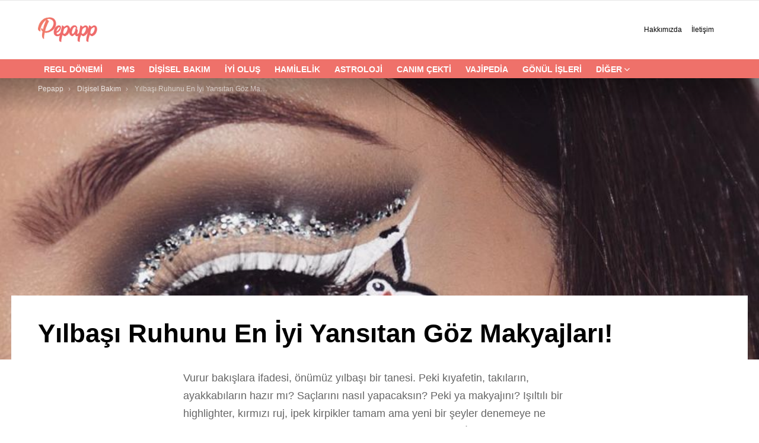

--- FILE ---
content_type: text/html; charset=UTF-8
request_url: https://letspepapp.com/yilbasi-ruhunu-en-iyi-yansitan-goz-makyajlari/
body_size: 14324
content:
<!DOCTYPE html>
<!--[if IE 8]>
<html class="no-js g1-off-outside lt-ie10 lt-ie9" id="ie8" lang="tr"><![endif]-->
<!--[if IE 9]>
<html class="no-js g1-off-outside lt-ie10" id="ie9" lang="tr"><![endif]-->
<!--[if !IE]><!-->
<html class="no-js g1-off-outside" lang="tr"><!--<![endif]-->
<head>
	<meta property="og:image:type" type="image/png">
    <meta property="og:image" content="https://letspepapp.com/wp-content/uploads/2019/06/pepapp-logo.png">
	<meta property="og:image:secure_url" content="https://letspepapp.com/wp-content/uploads/2019/06/pepapp-logo.png">
	<meta property="og:type" content="website" />
	<meta property="og:title" content="Pepapp" />
	<meta property="og:description" content="Dijital Kadın Asistanı" />
	<meta property="og:locale" content="tr_TR" />
	<meta property="og:site_name" content="Pepapp" />
	<meta charset="UTF-8"/>
	<link rel="profile" href="https://gmpg.org/xfn/11"/>
	<link rel="pingback" href="https://letspepapp.com/xmlrpc.php"/>
<meta name="apple-itunes-app" content="app-id=1130242486" />

	<title>Yılbaşı Ruhunu En İyi Yansıtan Göz Makyajları! - Pepapp</title>

		<!-- Meta Tag Manager -->
		<meta name="facebook-domain-verification" content="lqfh5xauy098oisdk86b9nwjdbyhse" />
		<!-- / Meta Tag Manager -->

<meta name="viewport" content="initial-scale=1.0, minimum-scale=1.0, height=device-height, width=device-width" />

<!-- This site is optimized with the Yoast SEO plugin v12.6.2 - https://yoast.com/wordpress/plugins/seo/ -->
<meta name="robots" content="max-snippet:-1, max-image-preview:large, max-video-preview:-1"/>
<link rel="canonical" href="https://letspepapp.com/yilbasi-ruhunu-en-iyi-yansitan-goz-makyajlari/" />
<meta property="og:locale" content="tr_TR" />
<meta property="og:type" content="article" />
<meta property="og:title" content="Yılbaşı Ruhunu En İyi Yansıtan Göz Makyajları! - Pepapp" />
<meta property="og:description" content="Vurur bakışlara ifadesi, önümüz yılbaşı bir tanesi. Peki kıyafetin, takıların, ayakkabıların hazır mı? Saçlarını nasıl yapacaksın? Peki ya makyajını? Işıltılı bir highlighter, kırmızı ruj, ipek kirpikler tamam ama yeni bir şeyler denemeye ne dersin? Yaratıcı ve dikkat çekici bir göz makyajına mesela? İçinde ren geyikleri, Noel Baba ve penguenler olan. Yılbaşı yaklaşırken sezona uygun göz makyajları da &hellip; More" />
<meta property="og:url" content="https://letspepapp.com/yilbasi-ruhunu-en-iyi-yansitan-goz-makyajlari/" />
<meta property="og:site_name" content="Pepapp" />
<meta property="article:publisher" content="https://www.facebook.com/letspepapp/" />
<meta property="article:section" content="Dişisel Bakım" />
<meta property="article:published_time" content="2018-12-27T08:25:48+00:00" />
<meta property="fb:app_id" content="1046995605330350" />
<meta property="og:image" content="https://letspepapp.com/wp-content/uploads/2018/12/355bcb378a76d61398f0f06736a64b88.jpg" />
<meta property="og:image:secure_url" content="https://letspepapp.com/wp-content/uploads/2018/12/355bcb378a76d61398f0f06736a64b88.jpg" />
<meta property="og:image:width" content="960" />
<meta property="og:image:height" content="960" />
<meta name="twitter:card" content="summary" />
<meta name="twitter:description" content="Vurur bakışlara ifadesi, önümüz yılbaşı bir tanesi. Peki kıyafetin, takıların, ayakkabıların hazır mı? Saçlarını nasıl yapacaksın? Peki ya makyajını? Işıltılı bir highlighter, kırmızı ruj, ipek kirpikler tamam ama yeni bir şeyler denemeye ne dersin? Yaratıcı ve dikkat çekici bir göz makyajına mesela? İçinde ren geyikleri, Noel Baba ve penguenler olan. Yılbaşı yaklaşırken sezona uygun göz makyajları da [&hellip;] More" />
<meta name="twitter:title" content="Yılbaşı Ruhunu En İyi Yansıtan Göz Makyajları! - Pepapp" />
<meta name="twitter:site" content="@letspepapp" />
<meta name="twitter:image" content="https://letspepapp.com/wp-content/uploads/2018/12/355bcb378a76d61398f0f06736a64b88.jpg" />
<meta name="twitter:creator" content="@letspepapp" />
<script type='application/ld+json' class='yoast-schema-graph yoast-schema-graph--main'>{"@context":"https://schema.org","@graph":[{"@type":"WebSite","@id":"https://letspepapp.com/#website","url":"https://letspepapp.com/","name":"Pepapp","description":"Dijital Kad\u0131n Asistan\u0131","potentialAction":{"@type":"SearchAction","target":"https://letspepapp.com/?s={search_term_string}","query-input":"required name=search_term_string"}},{"@type":"ImageObject","@id":"https://letspepapp.com/yilbasi-ruhunu-en-iyi-yansitan-goz-makyajlari/#primaryimage","url":"https://letspepapp.com/wp-content/uploads/2018/12/355bcb378a76d61398f0f06736a64b88.jpg","width":960,"height":960},{"@type":"WebPage","@id":"https://letspepapp.com/yilbasi-ruhunu-en-iyi-yansitan-goz-makyajlari/#webpage","url":"https://letspepapp.com/yilbasi-ruhunu-en-iyi-yansitan-goz-makyajlari/","inLanguage":"tr","name":"Y\u0131lba\u015f\u0131 Ruhunu En \u0130yi Yans\u0131tan G\u00f6z Makyajlar\u0131! - Pepapp","isPartOf":{"@id":"https://letspepapp.com/#website"},"primaryImageOfPage":{"@id":"https://letspepapp.com/yilbasi-ruhunu-en-iyi-yansitan-goz-makyajlari/#primaryimage"},"datePublished":"2018-12-27T08:25:48+00:00","dateModified":"2018-12-27T08:25:48+00:00","author":{"@id":"https://letspepapp.com/#/schema/person/3d47f8bfa8217d108c3f4fc6c2d828e7"}},{"@type":["Person"],"@id":"https://letspepapp.com/#/schema/person/3d47f8bfa8217d108c3f4fc6c2d828e7","name":"Pepapp","image":{"@type":"ImageObject","@id":"https://letspepapp.com/#authorlogo","url":"//www.gravatar.com/avatar/d75c40821b2effaa819d3f0918b5c516?s=96&#038;r=g&#038;d=blank","caption":"Pepapp"},"sameAs":[]}]}</script>
<!-- / Yoast SEO plugin. -->

<link rel='dns-prefetch' href='//s.w.org' />
<link rel="alternate" type="application/rss+xml" title="Pepapp &raquo; beslemesi" href="https://letspepapp.com/feed/" />
<link rel="alternate" type="application/rss+xml" title="Pepapp &raquo; yorum beslemesi" href="https://letspepapp.com/comments/feed/" />
<link rel="alternate" type="application/rss+xml" title="Pepapp &raquo; Yılbaşı Ruhunu En İyi Yansıtan Göz Makyajları! yorum beslemesi" href="https://letspepapp.com/yilbasi-ruhunu-en-iyi-yansitan-goz-makyajlari/feed/" />
		<script type="text/javascript">
			window._wpemojiSettings = {"baseUrl":"https:\/\/s.w.org\/images\/core\/emoji\/12.0.0-1\/72x72\/","ext":".png","svgUrl":"https:\/\/s.w.org\/images\/core\/emoji\/12.0.0-1\/svg\/","svgExt":".svg","source":{"concatemoji":"https:\/\/letspepapp.com\/wp-includes\/js\/wp-emoji-release.min.js?ver=5.2.2"}};
			!function(a,b,c){function d(a,b){var c=String.fromCharCode;l.clearRect(0,0,k.width,k.height),l.fillText(c.apply(this,a),0,0);var d=k.toDataURL();l.clearRect(0,0,k.width,k.height),l.fillText(c.apply(this,b),0,0);var e=k.toDataURL();return d===e}function e(a){var b;if(!l||!l.fillText)return!1;switch(l.textBaseline="top",l.font="600 32px Arial",a){case"flag":return!(b=d([55356,56826,55356,56819],[55356,56826,8203,55356,56819]))&&(b=d([55356,57332,56128,56423,56128,56418,56128,56421,56128,56430,56128,56423,56128,56447],[55356,57332,8203,56128,56423,8203,56128,56418,8203,56128,56421,8203,56128,56430,8203,56128,56423,8203,56128,56447]),!b);case"emoji":return b=d([55357,56424,55356,57342,8205,55358,56605,8205,55357,56424,55356,57340],[55357,56424,55356,57342,8203,55358,56605,8203,55357,56424,55356,57340]),!b}return!1}function f(a){var c=b.createElement("script");c.src=a,c.defer=c.type="text/javascript",b.getElementsByTagName("head")[0].appendChild(c)}var g,h,i,j,k=b.createElement("canvas"),l=k.getContext&&k.getContext("2d");for(j=Array("flag","emoji"),c.supports={everything:!0,everythingExceptFlag:!0},i=0;i<j.length;i++)c.supports[j[i]]=e(j[i]),c.supports.everything=c.supports.everything&&c.supports[j[i]],"flag"!==j[i]&&(c.supports.everythingExceptFlag=c.supports.everythingExceptFlag&&c.supports[j[i]]);c.supports.everythingExceptFlag=c.supports.everythingExceptFlag&&!c.supports.flag,c.DOMReady=!1,c.readyCallback=function(){c.DOMReady=!0},c.supports.everything||(h=function(){c.readyCallback()},b.addEventListener?(b.addEventListener("DOMContentLoaded",h,!1),a.addEventListener("load",h,!1)):(a.attachEvent("onload",h),b.attachEvent("onreadystatechange",function(){"complete"===b.readyState&&c.readyCallback()})),g=c.source||{},g.concatemoji?f(g.concatemoji):g.wpemoji&&g.twemoji&&(f(g.twemoji),f(g.wpemoji)))}(window,document,window._wpemojiSettings);
		</script>
		<style type="text/css">
img.wp-smiley,
img.emoji {
	display: inline !important;
	border: none !important;
	box-shadow: none !important;
	height: 1em !important;
	width: 1em !important;
	margin: 0 .07em !important;
	vertical-align: -0.1em !important;
	background: none !important;
	padding: 0 !important;
}
</style>
	<link rel='stylesheet' id='bp-member-block-css'  href='https://letspepapp.com/wp-content/plugins/buddypress/bp-members/css/blocks/member.min.css?ver=7.1.0' type='text/css' media='all' />
<link rel='stylesheet' id='bp-members-block-css'  href='https://letspepapp.com/wp-content/plugins/buddypress/bp-members/css/blocks/members.min.css?ver=7.1.0' type='text/css' media='all' />
<link rel='stylesheet' id='bp-parent-css-css'  href='https://letspepapp.com/wp-content/themes/bimber/css/buddypress.css?ver=7.1.0' type='text/css' media='screen' />
<link rel='stylesheet' id='contact-form-7-css'  href='https://letspepapp.com/wp-content/plugins/contact-form-7/includes/css/styles.css?ver=5.1.7' type='text/css' media='all' />
<link rel='stylesheet' id='wordpress-popular-posts-css-css'  href='https://letspepapp.com/wp-content/plugins/wordpress-popular-posts/assets/css/wpp.css?ver=5.2.4' type='text/css' media='all' />
<link rel='stylesheet' id='g1-main-css'  href='https://letspepapp.com/wp-content/themes/bimber/css/7.2/styles/original-2018/all-light.min.css?ver=7.2' type='text/css' media='all' />
<link rel='stylesheet' id='bimber-single-css'  href='https://letspepapp.com/wp-content/themes/bimber/css/7.2/styles/original-2018/single-light.min.css?ver=7.2' type='text/css' media='all' />
<link rel='stylesheet' id='bimber-dynamic-style-css'  href='https://letspepapp.com/wp-content/uploads/dynamic-style-1767959517.css' type='text/css' media='all' />
<link rel='stylesheet' id='bimber-buddypress-css'  href='https://letspepapp.com/wp-content/themes/bimber/css/7.2/styles/original-2018/buddypress-light.min.css?ver=7.2' type='text/css' media='all' />
<link rel='stylesheet' id='bimber-mashshare-css'  href='https://letspepapp.com/wp-content/themes/bimber/css/7.2/styles/original-2018/mashshare-light.min.css?ver=7.2' type='text/css' media='all' />
<script type='text/javascript' src='https://letspepapp.com/wp-includes/js/jquery/jquery.js?ver=1.12.4-wp'></script>
<script type='text/javascript' src='https://letspepapp.com/wp-includes/js/jquery/jquery-migrate.min.js?ver=1.4.1'></script>
<script type='text/javascript'>
/* <![CDATA[ */
var BP_Confirm = {"are_you_sure":"Are you sure?"};
/* ]]> */
</script>
<script type='text/javascript' src='https://letspepapp.com/wp-content/plugins/buddypress/bp-core/js/confirm.min.js?ver=7.1.0'></script>
<script type='text/javascript' src='https://letspepapp.com/wp-content/plugins/buddypress/bp-core/js/widget-members.min.js?ver=7.1.0'></script>
<script type='text/javascript' src='https://letspepapp.com/wp-content/plugins/buddypress/bp-core/js/jquery-query.min.js?ver=7.1.0'></script>
<script type='text/javascript' src='https://letspepapp.com/wp-content/plugins/buddypress/bp-core/js/vendor/jquery-cookie.min.js?ver=7.1.0'></script>
<script type='text/javascript' src='https://letspepapp.com/wp-content/plugins/buddypress/bp-core/js/vendor/jquery-scroll-to.min.js?ver=7.1.0'></script>
<script type='text/javascript'>
/* <![CDATA[ */
var BP_DTheme = {"accepted":"Accepted","close":"Close","comments":"comments","leave_group_confirm":"Are you sure you want to leave this group?","mark_as_fav":"Favorite","my_favs":"My Favorites","rejected":"Rejected","remove_fav":"Remove Favorite","show_all":"Show all","show_all_comments":"Show all comments for this thread","show_x_comments":"Show all comments (%d)","unsaved_changes":"Your profile has unsaved changes. If you leave the page, the changes will be lost.","view":"View","store_filter_settings":""};
/* ]]> */
</script>
<script type='text/javascript' src='https://letspepapp.com/wp-content/plugins/buddypress/bp-templates/bp-legacy/js/buddypress.min.js?ver=7.1.0'></script>
<script type='application/json' id="wpp-json">
{"sampling_active":0,"sampling_rate":100,"ajax_url":"https:\/\/letspepapp.com\/wp-json\/wordpress-popular-posts\/v1\/popular-posts","ID":10594,"token":"6f8b5dbdda","lang":0,"debug":0}
</script>
<script type='text/javascript' src='https://letspepapp.com/wp-content/plugins/wordpress-popular-posts/assets/js/wpp.min.js?ver=5.2.4'></script>
<script type='text/javascript' src='https://letspepapp.com/wp-content/themes/bimber/js/modernizr/modernizr-custom.min.js?ver=3.3.0'></script>
<link rel='https://api.w.org/' href='https://letspepapp.com/wp-json/' />
<link rel="EditURI" type="application/rsd+xml" title="RSD" href="https://letspepapp.com/xmlrpc.php?rsd" />
<link rel="wlwmanifest" type="application/wlwmanifest+xml" href="https://letspepapp.com/wp-includes/wlwmanifest.xml" /> 
<link rel='shortlink' href='https://letspepapp.com/?p=10594' />
<link rel="alternate" type="application/json+oembed" href="https://letspepapp.com/wp-json/oembed/1.0/embed?url=https%3A%2F%2Fletspepapp.com%2Fyilbasi-ruhunu-en-iyi-yansitan-goz-makyajlari%2F" />
<link rel="alternate" type="text/xml+oembed" href="https://letspepapp.com/wp-json/oembed/1.0/embed?url=https%3A%2F%2Fletspepapp.com%2Fyilbasi-ruhunu-en-iyi-yansitan-goz-makyajlari%2F&#038;format=xml" />

	<script type="text/javascript">var ajaxurl = 'https://letspepapp.com/wp-admin/admin-ajax.php';</script>


		<!-- GA Google Analytics @ https://m0n.co/ga -->
		<script>
			(function(i,s,o,g,r,a,m){i['GoogleAnalyticsObject']=r;i[r]=i[r]||function(){
			(i[r].q=i[r].q||[]).push(arguments)},i[r].l=1*new Date();a=s.createElement(o),
			m=s.getElementsByTagName(o)[0];a.async=1;a.src=g;m.parentNode.insertBefore(a,m)
			})(window,document,'script','https://www.google-analytics.com/analytics.js','ga');
			ga('create', 'UA-68692979-3', 'auto');
			ga('require', 'displayfeatures');
			ga('require', 'linkid');
			ga('send', 'pageview');
		</script>

	    
    <script type="text/javascript">
        var ajaxurl = 'https://letspepapp.com/wp-admin/admin-ajax.php';
    </script>
	<style>
	@font-face {
		font-family: "bimber";
							src:url("https://letspepapp.com/wp-content/themes/bimber/css/7.2/bimber/fonts/bimber.eot");
			src:url("https://letspepapp.com/wp-content/themes/bimber/css/7.2/bimber/fonts/bimber.eot?#iefix") format("embedded-opentype"),
			url("https://letspepapp.com/wp-content/themes/bimber/css/7.2/bimber/fonts/bimber.woff") format("woff"),
			url("https://letspepapp.com/wp-content/themes/bimber/css/7.2/bimber/fonts/bimber.ttf") format("truetype"),
			url("https://letspepapp.com/wp-content/themes/bimber/css/7.2/bimber/fonts/bimber.svg#bimber") format("svg");
				font-weight: normal;
		font-style: normal;
		font-display: block;
	}
	</style>
	<link rel="icon" href="https://letspepapp.com/wp-content/uploads/2026/01/cropped-512x512-1-32x32.png" sizes="32x32" />
<link rel="icon" href="https://letspepapp.com/wp-content/uploads/2026/01/cropped-512x512-1-192x192.png" sizes="192x192" />
<link rel="apple-touch-icon-precomposed" href="https://letspepapp.com/wp-content/uploads/2026/01/cropped-512x512-1-180x180.png" />
<meta name="msapplication-TileImage" content="https://letspepapp.com/wp-content/uploads/2026/01/cropped-512x512-1-270x270.png" />
<meta name="g1:switch-skin-css" content="https://letspepapp.com/wp-content/themes/bimber/css/7.2/styles/mode-dark.min.css" />	<script>if("undefined"!=typeof localStorage){var skinItemId=document.getElementsByName("g1:skin-item-id");skinItemId=skinItemId.length>0?skinItemId[0].getAttribute("content"):"g1_skin",window.g1SwitchSkin=function(e,t){if(e){var n=document.getElementById("g1-switch-skin-css");if(n){n.parentNode.removeChild(n),document.documentElement.classList.remove("g1-skinmode");try{localStorage.removeItem(skinItemId)}catch(e){}}else{t?document.write('<link id="g1-switch-skin-css" rel="stylesheet" type="text/css" media="all" href="'+document.getElementsByName("g1:switch-skin-css")[0].getAttribute("content")+'" />'):((n=document.createElement("link")).id="g1-switch-skin-css",n.href=document.getElementsByName("g1:switch-skin-css")[0].getAttribute("content"),n.rel="stylesheet",n.media="all",document.head.appendChild(n)),document.documentElement.classList.add("g1-skinmode");try{localStorage.setItem(skinItemId,e)}catch(e){}}}};try{var mode=localStorage.getItem(skinItemId);window.g1SwitchSkin(mode,!0)}catch(e){}}</script>
		<script>if("undefined"!=typeof localStorage){var nsfwItemId=document.getElementsByName("g1:nsfw-item-id");nsfwItemId=nsfwItemId.length>0?nsfwItemId[0].getAttribute("content"):"g1_nsfw_off",window.g1SwitchNSFW=function(e){e?(localStorage.setItem(nsfwItemId,1),document.documentElement.classList.add("g1-nsfw-off")):(localStorage.removeItem(nsfwItemId),document.documentElement.classList.remove("g1-nsfw-off"))};try{var nsfwmode=localStorage.getItem(nsfwItemId);window.g1SwitchNSFW(nsfwmode)}catch(e){}}</script>
			<style type="text/css" id="wp-custom-css">
			
html body,
html body * {
  font-family: "Open Sans", sans-serif !important;
}
.g1-footer-stamp {
    display: none !important;
}

.g1-hamburger-icon{
  display:block !important;
  width:24px !important;
  height:2px !important;
  background:#fff !important;
  position:relative !important;
}

.g1-hamburger-icon::before,
.g1-hamburger-icon::after{
  content:"" !important;
  position:absolute !important;
  left:0 !important;
  width:24px !important;
  height:2px !important;
  background:#fff !important;
}

.g1-hamburger-icon::before{ top:-6px !important; }
.g1-hamburger-icon::after { top: 6px !important; }

.g1-canvas.g1-canvas-global{
  z-index: 10 !important;
}		</style>
			
</head>

<body data-rsssl=1 class="bp-legacy post-template-default single single-post postid-10594 single-format-standard wp-embed-responsive g1-layout-stretched g1-hoverable g1-has-mobile-logo g1-sidebar-normal no-js" itemscope itemtype="http://schema.org/WebPage">

<div class="g1-body-inner">

	<div id="page">
		
	<aside class="g1-row g1-sharebar g1-sharebar-off">
		<div class="g1-row-inner">
			<div class="g1-column g1-sharebar-inner">
			</div>
		</div>
		<div class="g1-row-background">
		</div>
	</aside>

		

					<div class="g1-row g1-row-layout-page g1-hb-row g1-hb-row-normal g1-hb-row-a g1-hb-row-1 g1-hb-boxed g1-hb-sticky-off g1-hb-shadow-off">
			<div class="g1-row-inner">
				<div class="g1-column g1-dropable">
											<div class="g1-bin-1 g1-bin-grow-off">
							<div class="g1-bin g1-bin-align-left">
															</div>
						</div>
											<div class="g1-bin-2 g1-bin-grow-off">
							<div class="g1-bin g1-bin-align-center">
															</div>
						</div>
											<div class="g1-bin-3 g1-bin-grow-off">
							<div class="g1-bin g1-bin-align-right">
															</div>
						</div>
									</div>
			</div>
			<div class="g1-row-background"></div>
		</div>
			<div class="g1-row g1-row-layout-page g1-hb-row g1-hb-row-normal g1-hb-row-b g1-hb-row-2 g1-hb-boxed g1-hb-sticky-off g1-hb-shadow-off">
			<div class="g1-row-inner">
				<div class="g1-column g1-dropable">
											<div class="g1-bin-1 g1-bin-grow-off">
							<div class="g1-bin g1-bin-align-left">
																	<div class="g1-id">
				<p class="g1-mega g1-mega-1st site-title">
			
			<a class="g1-logo-wrapper"
			   href="https://letspepapp.com/" rel="home">
									<img class="g1-logo g1-logo-default" width="100" height="84" src="https://letspepapp.com/wp-content/uploads/2026/01/100x84.png" srcset="https://letspepapp.com/wp-content/uploads/2026/01/100x84_2X.png 2x,https://letspepapp.com/wp-content/uploads/2026/01/100x84.png 1x" alt="Pepapp" />												</a>

				</p>

	</div>															</div>
						</div>
											<div class="g1-bin-2 g1-bin-grow-off">
							<div class="g1-bin g1-bin-align-center">
															</div>
						</div>
											<div class="g1-bin-3 g1-bin-grow-off">
							<div class="g1-bin g1-bin-align-right">
																	<!-- BEGIN .g1-secondary-nav -->
<nav id="g1-secondary-nav" class="g1-secondary-nav"><ul id="g1-secondary-nav-menu" class="g1-secondary-nav-menu"><li id="menu-item-4439" class="menu-item menu-item-type-post_type menu-item-object-page menu-item-g1-standard menu-item-4439"><a href="https://letspepapp.com/hakkimizda/">Hakkımızda</a></li>
<li id="menu-item-20793" class="menu-item menu-item-type-post_type menu-item-object-page menu-item-g1-standard menu-item-20793"><a href="https://letspepapp.com/iletisim/">İletişim</a></li>
</ul></nav><!-- END .g1-secondary-nav -->
															</div>
						</div>
									</div>
			</div>
			<div class="g1-row-background"></div>
		</div>
				<div class="g1-sticky-top-wrapper g1-hb-row-3">
				<div class="g1-row g1-row-layout-page g1-hb-row g1-hb-row-normal g1-hb-row-c g1-hb-row-3 g1-hb-boxed g1-hb-sticky-on g1-hb-shadow-off">
			<div class="g1-row-inner">
				<div class="g1-column g1-dropable">
											<div class="g1-bin-1 g1-bin-grow-off">
							<div class="g1-bin g1-bin-align-left">
																	<!-- BEGIN .g1-primary-nav -->
<nav id="g1-primary-nav" class="g1-primary-nav"><ul id="g1-primary-nav-menu" class="g1-primary-nav-menu"><li id="menu-item-3086" class="menu-item menu-item-type-taxonomy menu-item-object-category menu-item-g1-standard menu-item-3086"><a href="https://letspepapp.com/regl-donemi/">Regl Dönemi</a></li>
<li id="menu-item-3089" class="menu-item menu-item-type-taxonomy menu-item-object-category menu-item-g1-standard menu-item-3089"><a href="https://letspepapp.com/hallerim-geldi/">PMS</a></li>
<li id="menu-item-3442" class="menu-item menu-item-type-taxonomy menu-item-object-category current-post-ancestor current-menu-parent current-post-parent menu-item-g1-standard menu-item-3442"><a href="https://letspepapp.com/disisel-bakim/">Dişisel Bakım</a></li>
<li id="menu-item-23844" class="menu-item menu-item-type-taxonomy menu-item-object-category menu-item-g1-standard menu-item-23844"><a href="https://letspepapp.com/iyi-olus/">İyi Oluş</a></li>
<li id="menu-item-15054" class="menu-item menu-item-type-taxonomy menu-item-object-category menu-item-g1-standard menu-item-15054"><a href="https://letspepapp.com/hamilelik/">Hamilelik</a></li>
<li id="menu-item-19608" class="menu-item menu-item-type-taxonomy menu-item-object-category menu-item-g1-standard menu-item-19608"><a href="https://letspepapp.com/astroloji/">Astroloji</a></li>
<li id="menu-item-3088" class="menu-item menu-item-type-taxonomy menu-item-object-category menu-item-g1-standard menu-item-3088"><a href="https://letspepapp.com/krem-brule/">Canım Çekti</a></li>
<li id="menu-item-3090" class="menu-item menu-item-type-taxonomy menu-item-object-category menu-item-g1-standard menu-item-3090"><a href="https://letspepapp.com/vajipedia/">Vajipedia</a></li>
<li id="menu-item-3659" class="menu-item menu-item-type-taxonomy menu-item-object-category menu-item-g1-standard menu-item-3659"><a href="https://letspepapp.com/gonul-isleri/">Gönül İşleri</a></li>
<li id="menu-item-3664" class="menu-item menu-item-type-taxonomy menu-item-object-category current-post-ancestor current-menu-parent current-post-parent menu-item-has-children menu-item-g1-standard menu-item-3664"><a href="https://letspepapp.com/genel/">Diğer</a>
<ul class="sub-menu">
	<li id="menu-item-3443" class="menu-item menu-item-type-taxonomy menu-item-object-category menu-item-3443"><a href="https://letspepapp.com/pepiler-kultur/">Pepiler Kültür</a></li>
	<li id="menu-item-3658" class="menu-item menu-item-type-taxonomy menu-item-object-category menu-item-3658"><a href="https://letspepapp.com/ev-kusu/">Ev Kuşu</a></li>
	<li id="menu-item-3087" class="menu-item menu-item-type-taxonomy menu-item-object-category menu-item-3087"><a href="https://letspepapp.com/keyfe-keder/">Eğlenceli Şeyler</a></li>
	<li id="menu-item-17806" class="menu-item menu-item-type-taxonomy menu-item-object-category menu-item-17806"><a href="https://letspepapp.com/seyahat/">Seyahat</a></li>
</ul>
</li>
</ul></nav><!-- END .g1-primary-nav -->
															</div>
						</div>
											<div class="g1-bin-2 g1-bin-grow-off">
							<div class="g1-bin g1-bin-align-center">
															</div>
						</div>
											<div class="g1-bin-3 g1-bin-grow-off">
							<div class="g1-bin g1-bin-align-right">
															</div>
						</div>
									</div>
			</div>
			<div class="g1-row-background"></div>
		</div>
			</div>
				<div class="g1-row g1-row-layout-page g1-hb-row g1-hb-row-mobile g1-hb-row-a g1-hb-row-1 g1-hb-boxed g1-hb-sticky-off g1-hb-shadow-off">
			<div class="g1-row-inner">
				<div class="g1-column g1-dropable">
											<div class="g1-bin-1 g1-bin-grow-off">
							<div class="g1-bin g1-bin-align-left">
															</div>
						</div>
											<div class="g1-bin-2 g1-bin-grow-on">
							<div class="g1-bin g1-bin-align-center">
																	<div class="g1-id">
	
	<p class="g1-mega g1-mega-1st site-title">
		<a class="g1-logo-wrapper"
		   href="https://letspepapp.com/" rel="home">
							<img class="g1-logo g1-logo-default" width="100" height="30" src="https://letspepapp.com/wp-content/uploads/2026/01/100x30.png" srcset="https://letspepapp.com/wp-content/uploads/2026/01/100x30_2X.png 2x,https://letspepapp.com/wp-content/uploads/2026/01/100x30.png 1x" alt="Pepapp" />									</a>
	</p>

	</div>															</div>
						</div>
											<div class="g1-bin-3 g1-bin-grow-off">
							<div class="g1-bin g1-bin-align-right">
															</div>
						</div>
									</div>
			</div>
			<div class="g1-row-background"></div>
		</div>
			<div class="g1-row g1-row-layout-page g1-hb-row g1-hb-row-mobile g1-hb-row-b g1-hb-row-2 g1-hb-boxed g1-hb-sticky-off g1-hb-shadow-off">
			<div class="g1-row-inner">
				<div class="g1-column g1-dropable">
											<div class="g1-bin-1 g1-bin-grow-off">
							<div class="g1-bin g1-bin-align-left">
															</div>
						</div>
											<div class="g1-bin-2 g1-bin-grow-on">
							<div class="g1-bin g1-bin-align-center">
															</div>
						</div>
											<div class="g1-bin-3 g1-bin-grow-off">
							<div class="g1-bin g1-bin-align-right">
															</div>
						</div>
									</div>
			</div>
			<div class="g1-row-background"></div>
		</div>
				<div class="g1-sticky-top-wrapper g1-hb-row-3">
				<div class="g1-row g1-row-layout-page g1-hb-row g1-hb-row-mobile g1-hb-row-c g1-hb-row-3 g1-hb-boxed g1-hb-sticky-on g1-hb-shadow-off">
			<div class="g1-row-inner">
				<div class="g1-column g1-dropable">
											<div class="g1-bin-1 g1-bin-grow-off">
							<div class="g1-bin g1-bin-align-left">
																		<a class="g1-hamburger g1-hamburger-show g1-hamburger-s  " href="#">
		<span class="g1-hamburger-icon"></span>
			<span class="g1-hamburger-label
			g1-hamburger-label-hidden			">Menu</span>
	</a>
															</div>
						</div>
											<div class="g1-bin-2 g1-bin-grow-off">
							<div class="g1-bin g1-bin-align-center">
															</div>
						</div>
											<div class="g1-bin-3 g1-bin-grow-off">
							<div class="g1-bin g1-bin-align-right">
																																																			<!-- BEGIN .g1-secondary-nav -->
<nav id="g1-secondary-nav" class="g1-secondary-nav"><ul id="g1-secondary-nav-menu" class="g1-secondary-nav-menu"><li class="menu-item menu-item-type-post_type menu-item-object-page menu-item-g1-standard menu-item-4439"><a href="https://letspepapp.com/hakkimizda/">Hakkımızda</a></li>
<li class="menu-item menu-item-type-post_type menu-item-object-page menu-item-g1-standard menu-item-20793"><a href="https://letspepapp.com/iletisim/">İletişim</a></li>
</ul></nav><!-- END .g1-secondary-nav -->
															</div>
						</div>
									</div>
			</div>
			<div class="g1-row-background"></div>
		</div>
			</div>
	
		
		
		

	<div id="primary">
		<div id="content" role="main">

			<span class="bimber-url-waypoint" data-bimber-post-title="Yılbaşı Ruhunu En İyi Yansıtan Göz Makyajları!" data-bimber-post-url="https://letspepapp.com/yilbasi-ruhunu-en-iyi-yansitan-goz-makyajlari/"></span>


<article id="post-10594" class="entry-tpl-overlay-stretched-nosidebar post-10594 post type-post status-publish format-standard has-post-thumbnail category-genel category-disisel-bakim" itemscope="" itemtype="http://schema.org/Article">
		<style>
		#g1-background-media-69821b849f2d4 {
			background-image: url( https://letspepapp.com/wp-content/uploads/2018/12/355bcb378a76d61398f0f06736a64b88.jpg );
		}
	</style>

	
	<div class="g1-row g1-row-layout-page entry-media-row entry-media-row-06">

		<div class="g1-row-inner">
			<div class="g1-column">

				<div class="g1-row g1-row-layout g1-row-1">
					<div class="g1-row-inner">
						<div class="g1-column g1-column-2of3 g1-dark">
							<nav class="g1-breadcrumbs g1-meta">
				<p class="g1-breadcrumbs-label">You are here: </p>
				<ol itemscope itemtype="http://schema.org/BreadcrumbList"><li class="g1-breadcrumbs-item" itemprop="itemListElement" itemscope itemtype="http://schema.org/ListItem">
						<a itemprop="item" href="https://letspepapp.com/">
						<span itemprop="name">Pepapp</span>
						<meta itemprop="position" content="1" />
						</a>
						</li><li class="g1-breadcrumbs-item" itemprop="itemListElement" itemscope itemtype="http://schema.org/ListItem">
						<a itemprop="item" href="https://letspepapp.com/disisel-bakim/">
						<span itemprop="name">Dişisel Bakım</span>
						<meta itemprop="position" content="2" />
						</a>
						</li><li class="g1-breadcrumbs-item" itemprop="itemListElement" itemscope itemtype="http://schema.org/ListItem">
					<span itemprop="name">Yılbaşı Ruhunu En İyi Yansıtan Göz Makyajları!</span>
					<meta itemprop="position" content="3" />
					<meta itemprop="item" content="https://letspepapp.com/yilbasi-ruhunu-en-iyi-yansitan-goz-makyajlari/" />
					</li></ol>
				</nav>						</div>

						<div class="g1-column g1-column-1of3 g1-dark">
							
							</div>

					</div>
					<div class="g1-row-background">
					</div>
				</div>

				<div class="g1-row g1-row-layout-page g1-row-2">
					<div class="g1-row-inner">
						<div class="g1-column">
							<header class="entry-header">
								<div class="entry-before-title">
									
																		</div>

								<h1 class="g1-giga g1-giga-1st entry-title" itemprop="headline">Yılbaşı Ruhunu En İyi Yansıtan Göz Makyajları!</h1>
															</header>
						</div>
					</div>
				</div>

			</div>
		</div>

		<div class="g1-row-background">
		<div class="g1-row-background-media" id="g1-background-media-69821b849f2d4"></div>
		</div>

		<span class="g1-microdata" itemprop="image" itemscope itemtype="http://schema.org/ImageObject">
			<meta itemprop="url" content="https://letspepapp.com/wp-content/uploads/2018/12/355bcb378a76d61398f0f06736a64b88.jpg" />
			<meta itemprop="width" content="960" />
			<meta itemprop="height" content="960" />
		</span>
	</div><!-- g1-row -->

	<div class="g1-row g1-row-layout-page g1-row-wide">
		<div class="g1-row-background">
		</div>
		<div class="g1-row-inner" style="padding-top: 1rem;">

			<div class="g1-column">
				<div class="entry-inner">
					<header class="entry-header g1-row">
						<div class="g1-row-inner">

							<div class="g1-column">
								
															</div><!-- g1-column -->

						</div>
					</header>

					<div class="g1-content-narrow g1-typography-xl entry-content" itemprop="articleBody">
						<p>Vurur bakışlara ifadesi, önümüz yılbaşı bir tanesi. Peki kıyafetin, takıların, ayakkabıların hazır mı? Saçlarını nasıl yapacaksın? Peki ya makyajını? Işıltılı bir highlighter, kırmızı ruj, ipek kirpikler tamam ama yeni bir şeyler denemeye ne dersin? Yaratıcı ve dikkat çekici bir göz makyajına mesela? İçinde ren geyikleri, Noel Baba ve penguenler olan. Yılbaşı yaklaşırken sezona uygun göz makyajları da denenmeye başladı. Birçok makyaj uzmanı, makyaj influencer&#8217;ı birbirinden keyifli göz makyajlarıyla karşımıza çıkıyor. Belki sen de onlardan ilham alır ve bu yılbaşında da her zamanki gibi göz kamaştırırsın. Hadi o zaman aynanı, far fırçalarını, renkli simlerini hazırla. İşte sana birkaç örnek:</p>
<p><img class="alignnone size-full wp-image-10597" src="https://letspepapp.com/wp-content/uploads/2018/12/Unknown-1.jpeg" alt="" width="2448" height="2448" /></p>
<p><img class="alignnone size-full wp-image-10598" src="https://letspepapp.com/wp-content/uploads/2018/12/da0fcd29ffc600036adba47e272fd2f2.jpg" alt="" width="1080" height="1080" /></p>
<p><img class="alignnone size-full wp-image-10599" src="https://letspepapp.com/wp-content/uploads/2018/12/Christmas-Makeup.jpg" alt="" width="1000" height="1000" /></p>
<p><img class="alignnone size-full wp-image-10601" src="https://letspepapp.com/wp-content/uploads/2018/12/christmas-makeup-eye-makeup-festive-eye-makeup-1.jpg" alt="" width="979" height="979" /></p>
<p><img class="alignnone size-full wp-image-10602" src="https://letspepapp.com/wp-content/uploads/2018/12/christmas-makeup-eye-makeup-festive-eye-makeup-2.jpg" alt="" width="979" height="979" /></p>
<p><img class="alignnone size-full wp-image-10603" src="https://letspepapp.com/wp-content/uploads/2018/12/1543863002168-quirky-christmas-holidays-makeup-trends-ideas-cover.jpeg" alt="" width="1600" height="645" /></p>
<p><img class="alignnone size-full wp-image-10604" src="https://letspepapp.com/wp-content/uploads/2018/12/5adbd5e439067d4e1ef0c3784b32b311.jpg" alt="" width="559" height="551" /></p>
<p><img class="alignnone size-full wp-image-10605" src="https://letspepapp.com/wp-content/uploads/2018/12/4f619adfc5525c9562b9b7ce8154bcae.jpg" alt="" width="564" height="564" /></p>
<p><img class="alignnone size-full wp-image-10606" src="https://letspepapp.com/wp-content/uploads/2018/12/4b0ff20dfe3554a3b434d0dc2933e8b3.jpg" alt="" width="563" height="551" /></p>
<p><img class="alignnone size-full wp-image-10608" src="https://letspepapp.com/wp-content/uploads/2018/12/a7d45aba6829cdf4b02420297cec1df5.jpg" alt="" width="564" height="417" /></p>
					</div>
				</div><!-- .todo -->

				<div class="entry-after-content g1-row g1-row-layout-page">
					<div class="g1-row-inner">
						<div class="g1-column">
							

	<aside class="g1-related-entries g1-related-entries-row">

		
		<h2 class="g1-delta g1-delta-2nd g1-collection-title"><span>Şunlar da hoşunuza gidebilir</span></h2>		<div class="g1-collection g1-collection-columns-3">
			<div class="g1-collection-viewport">
				<ul class="g1-collection-items">
					
						<li class="g1-collection-item g1-collection-item-1of3">
							
<article class="entry-tpl-grid entry-tpl-grid-m post-29725 post type-post status-publish format-standard has-post-thumbnail category-astroloji category-iliskiler">
	<figure class="entry-featured-media " ><a title="Sosyal Medya Detoksuna Acil İhtiyacı Olan 3 Burç" class="g1-frame" href="https://letspepapp.com/sosyal-medya-detoksuna-acil-ihtiyaci-olan-3-burc/"><div class="g1-frame-inner" style="padding-bottom: 56.31868132%;"><img width="364" height="205" src="https://letspepapp.com/wp-content/uploads/2026/01/965c0461-7bd7-4c17-9bdf-12097b22f595-364x205.jpg" class="attachment-bimber-grid-standard size-bimber-grid-standard wp-post-image" alt="" srcset="https://letspepapp.com/wp-content/uploads/2026/01/965c0461-7bd7-4c17-9bdf-12097b22f595-364x205.jpg 364w, https://letspepapp.com/wp-content/uploads/2026/01/965c0461-7bd7-4c17-9bdf-12097b22f595-192x108.jpg 192w, https://letspepapp.com/wp-content/uploads/2026/01/965c0461-7bd7-4c17-9bdf-12097b22f595-384x216.jpg 384w, https://letspepapp.com/wp-content/uploads/2026/01/965c0461-7bd7-4c17-9bdf-12097b22f595-728x409.jpg 728w, https://letspepapp.com/wp-content/uploads/2026/01/965c0461-7bd7-4c17-9bdf-12097b22f595-561x316.jpg 561w, https://letspepapp.com/wp-content/uploads/2026/01/965c0461-7bd7-4c17-9bdf-12097b22f595-758x426.jpg 758w" sizes="(max-width: 364px) 100vw, 364px" /><span class="g1-frame-icon g1-frame-icon-"></span></div></a></figure>
		
	<div class="entry-body">
		<header class="entry-header">
			<div class="entry-before-title">
				
							</div>

			<h3 class="g1-gamma g1-gamma-1st entry-title"><a href="https://letspepapp.com/sosyal-medya-detoksuna-acil-ihtiyaci-olan-3-burc/" rel="bookmark">Sosyal Medya Detoksuna Acil İhtiyacı Olan 3 Burç</a></h3>
					</header>

		
		
			</div>
</article>
						</li>

					
						<li class="g1-collection-item g1-collection-item-1of3">
							
<article class="entry-tpl-grid entry-tpl-grid-m post-29722 post type-post status-publish format-standard has-post-thumbnail category-genel-2">
	<figure class="entry-featured-media " ><a title="Burcuna Göre Enerjini Hızlıca Toplarlayacak Onay" class="g1-frame" href="https://letspepapp.com/burcuna-gore-enerjini-hizlica-toplarlayacak-onay/"><div class="g1-frame-inner" style="padding-bottom: 56.31868132%;"><img width="364" height="205" src="https://letspepapp.com/wp-content/uploads/2026/01/5634385c-cdb7-4796-80f1-70f5b2a0eb38-364x205.jpg" class="attachment-bimber-grid-standard size-bimber-grid-standard wp-post-image" alt="" srcset="https://letspepapp.com/wp-content/uploads/2026/01/5634385c-cdb7-4796-80f1-70f5b2a0eb38-364x205.jpg 364w, https://letspepapp.com/wp-content/uploads/2026/01/5634385c-cdb7-4796-80f1-70f5b2a0eb38-192x108.jpg 192w, https://letspepapp.com/wp-content/uploads/2026/01/5634385c-cdb7-4796-80f1-70f5b2a0eb38-384x216.jpg 384w, https://letspepapp.com/wp-content/uploads/2026/01/5634385c-cdb7-4796-80f1-70f5b2a0eb38-728x409.jpg 728w, https://letspepapp.com/wp-content/uploads/2026/01/5634385c-cdb7-4796-80f1-70f5b2a0eb38-561x316.jpg 561w, https://letspepapp.com/wp-content/uploads/2026/01/5634385c-cdb7-4796-80f1-70f5b2a0eb38-1152x648.jpg 1024w, https://letspepapp.com/wp-content/uploads/2026/01/5634385c-cdb7-4796-80f1-70f5b2a0eb38-758x426.jpg 758w" sizes="(max-width: 364px) 100vw, 364px" /><span class="g1-frame-icon g1-frame-icon-"></span></div></a></figure>
		
	<div class="entry-body">
		<header class="entry-header">
			<div class="entry-before-title">
				
							</div>

			<h3 class="g1-gamma g1-gamma-1st entry-title"><a href="https://letspepapp.com/burcuna-gore-enerjini-hizlica-toplarlayacak-onay/" rel="bookmark">Burcuna Göre Enerjini Hızlıca Toplarlayacak Onay</a></h3>
					</header>

		
		
			</div>
</article>
						</li>

					
						<li class="g1-collection-item g1-collection-item-1of3">
							
<article class="entry-tpl-grid entry-tpl-grid-m post-29719 post type-post status-publish format-standard has-post-thumbnail category-regl-donemi">
	<figure class="entry-featured-media " ><a title="PMS &#038; Regl Döneminde Asla Yapmaman Gereken 3 Şey" class="g1-frame" href="https://letspepapp.com/pms-regl-doneminde-asla-yapmaman-gereken-3-sey/"><div class="g1-frame-inner" style="padding-bottom: 56.31868132%;"><img width="364" height="205" src="https://letspepapp.com/wp-content/uploads/2026/01/9c824726-db9d-44d4-8178-74fc7b8e1dd3-364x205.jpg" class="attachment-bimber-grid-standard size-bimber-grid-standard wp-post-image" alt="" srcset="https://letspepapp.com/wp-content/uploads/2026/01/9c824726-db9d-44d4-8178-74fc7b8e1dd3-364x205.jpg 364w, https://letspepapp.com/wp-content/uploads/2026/01/9c824726-db9d-44d4-8178-74fc7b8e1dd3-192x108.jpg 192w, https://letspepapp.com/wp-content/uploads/2026/01/9c824726-db9d-44d4-8178-74fc7b8e1dd3-384x216.jpg 384w, https://letspepapp.com/wp-content/uploads/2026/01/9c824726-db9d-44d4-8178-74fc7b8e1dd3-728x409.jpg 728w, https://letspepapp.com/wp-content/uploads/2026/01/9c824726-db9d-44d4-8178-74fc7b8e1dd3-561x316.jpg 561w, https://letspepapp.com/wp-content/uploads/2026/01/9c824726-db9d-44d4-8178-74fc7b8e1dd3-758x426.jpg 758w" sizes="(max-width: 364px) 100vw, 364px" /><span class="g1-frame-icon g1-frame-icon-"></span></div></a></figure>
		
	<div class="entry-body">
		<header class="entry-header">
			<div class="entry-before-title">
				
							</div>

			<h3 class="g1-gamma g1-gamma-1st entry-title"><a href="https://letspepapp.com/pms-regl-doneminde-asla-yapmaman-gereken-3-sey/" rel="bookmark">PMS &#038; Regl Döneminde Asla Yapmaman Gereken 3 Şey</a></h3>
					</header>

		
		
			</div>
</article>
						</li>

					
						<li class="g1-collection-item g1-collection-item-1of3">
							
<article class="entry-tpl-grid entry-tpl-grid-m post-29716 post type-post status-publish format-standard has-post-thumbnail category-hamilelik">
	<figure class="entry-featured-media " ><a title="Hamilelikte Baş Dönmesi: Ne Normal, Ne Değil?" class="g1-frame" href="https://letspepapp.com/hamilelikte-bas-donmesi-ne-normal-ne-degil/"><div class="g1-frame-inner" style="padding-bottom: 56.31868132%;"><img width="364" height="205" src="https://letspepapp.com/wp-content/uploads/2026/01/154a6231-e1e8-4170-a7f0-22b1449bd681-364x205.jpg" class="attachment-bimber-grid-standard size-bimber-grid-standard wp-post-image" alt="" srcset="https://letspepapp.com/wp-content/uploads/2026/01/154a6231-e1e8-4170-a7f0-22b1449bd681-364x205.jpg 364w, https://letspepapp.com/wp-content/uploads/2026/01/154a6231-e1e8-4170-a7f0-22b1449bd681-192x108.jpg 192w, https://letspepapp.com/wp-content/uploads/2026/01/154a6231-e1e8-4170-a7f0-22b1449bd681-384x216.jpg 384w, https://letspepapp.com/wp-content/uploads/2026/01/154a6231-e1e8-4170-a7f0-22b1449bd681-728x409.jpg 728w, https://letspepapp.com/wp-content/uploads/2026/01/154a6231-e1e8-4170-a7f0-22b1449bd681-561x316.jpg 561w, https://letspepapp.com/wp-content/uploads/2026/01/154a6231-e1e8-4170-a7f0-22b1449bd681-758x426.jpg 758w" sizes="(max-width: 364px) 100vw, 364px" /><span class="g1-frame-icon g1-frame-icon-"></span></div></a></figure>
		
	<div class="entry-body">
		<header class="entry-header">
			<div class="entry-before-title">
				
							</div>

			<h3 class="g1-gamma g1-gamma-1st entry-title"><a href="https://letspepapp.com/hamilelikte-bas-donmesi-ne-normal-ne-degil/" rel="bookmark">Hamilelikte Baş Dönmesi: Ne Normal, Ne Değil?</a></h3>
					</header>

		
		
			</div>
</article>
						</li>

					
						<li class="g1-collection-item g1-collection-item-1of3">
							
<article class="entry-tpl-grid entry-tpl-grid-m post-29713 post type-post status-publish format-standard has-post-thumbnail category-genel-2">
	<figure class="entry-featured-media " ><a title="Hayatını Değiştirecek 5 Çok Kolay Mikro Alışkanlık" class="g1-frame" href="https://letspepapp.com/hayatini-degistirecek-5-cok-kolay-mikro-aliskanlik/"><div class="g1-frame-inner" style="padding-bottom: 56.31868132%;"><img width="364" height="205" src="https://letspepapp.com/wp-content/uploads/2026/01/9f5b9751-a33b-43de-a9de-08c98708d0b0-364x205.jpg" class="attachment-bimber-grid-standard size-bimber-grid-standard wp-post-image" alt="" srcset="https://letspepapp.com/wp-content/uploads/2026/01/9f5b9751-a33b-43de-a9de-08c98708d0b0-364x205.jpg 364w, https://letspepapp.com/wp-content/uploads/2026/01/9f5b9751-a33b-43de-a9de-08c98708d0b0-192x108.jpg 192w, https://letspepapp.com/wp-content/uploads/2026/01/9f5b9751-a33b-43de-a9de-08c98708d0b0-384x216.jpg 384w, https://letspepapp.com/wp-content/uploads/2026/01/9f5b9751-a33b-43de-a9de-08c98708d0b0-728x409.jpg 728w, https://letspepapp.com/wp-content/uploads/2026/01/9f5b9751-a33b-43de-a9de-08c98708d0b0-561x316.jpg 561w, https://letspepapp.com/wp-content/uploads/2026/01/9f5b9751-a33b-43de-a9de-08c98708d0b0-1152x648.jpg 1024w, https://letspepapp.com/wp-content/uploads/2026/01/9f5b9751-a33b-43de-a9de-08c98708d0b0-758x426.jpg 758w" sizes="(max-width: 364px) 100vw, 364px" /><span class="g1-frame-icon g1-frame-icon-"></span></div></a></figure>
		
	<div class="entry-body">
		<header class="entry-header">
			<div class="entry-before-title">
				
							</div>

			<h3 class="g1-gamma g1-gamma-1st entry-title"><a href="https://letspepapp.com/hayatini-degistirecek-5-cok-kolay-mikro-aliskanlik/" rel="bookmark">Hayatını Değiştirecek 5 Çok Kolay Mikro Alışkanlık</a></h3>
					</header>

		
		
			</div>
</article>
						</li>

					
						<li class="g1-collection-item g1-collection-item-1of3">
							
<article class="entry-tpl-grid entry-tpl-grid-m post-29565 post type-post status-publish format-standard has-post-thumbnail category-genel">
	<figure class="entry-featured-media " ><a title="Doğduğun Aya Göre Kişiliğinin En Parlak Özelliği" class="g1-frame" href="https://letspepapp.com/dogdugun-aya-gore-kisiliginin-en-parlak-ozelligi/"><div class="g1-frame-inner" style="padding-bottom: 56.31868132%;"><img width="364" height="205" src="https://letspepapp.com/wp-content/uploads/2026/01/9f904231-a15e-4211-9548-269cd4bce344-364x205.jpg" class="attachment-bimber-grid-standard size-bimber-grid-standard wp-post-image" alt="" srcset="https://letspepapp.com/wp-content/uploads/2026/01/9f904231-a15e-4211-9548-269cd4bce344-364x205.jpg 364w, https://letspepapp.com/wp-content/uploads/2026/01/9f904231-a15e-4211-9548-269cd4bce344-192x108.jpg 192w, https://letspepapp.com/wp-content/uploads/2026/01/9f904231-a15e-4211-9548-269cd4bce344-384x216.jpg 384w, https://letspepapp.com/wp-content/uploads/2026/01/9f904231-a15e-4211-9548-269cd4bce344-561x316.jpg 561w" sizes="(max-width: 364px) 100vw, 364px" /><span class="g1-frame-icon g1-frame-icon-"></span></div></a></figure>
		
	<div class="entry-body">
		<header class="entry-header">
			<div class="entry-before-title">
				
							</div>

			<h3 class="g1-gamma g1-gamma-1st entry-title"><a href="https://letspepapp.com/dogdugun-aya-gore-kisiliginin-en-parlak-ozelligi/" rel="bookmark">Doğduğun Aya Göre Kişiliğinin En Parlak Özelliği</a></h3>
					</header>

		
		
			</div>
</article>
						</li>

									</ul>
			</div>
		</div>

					</aside>


	<meta itemprop="mainEntityOfPage" content="https://letspepapp.com/yilbasi-ruhunu-en-iyi-yansitan-goz-makyajlari/"/>
	<meta itemprop="dateModified"
	      content="2018-12-27T11:25:48"/>

	<span itemprop="publisher" itemscope itemtype="http://schema.org/Organization">
		<meta itemprop="name" content="Pepapp" />
		<meta itemprop="url" content="https://letspepapp.com" />
		<span itemprop="logo" itemscope itemtype="http://schema.org/ImageObject">
			<meta itemprop="url" content="https://letspepapp.com/wp-content/uploads/2026/01/100x84.png" />
		</span>
	</span>
			<span class="entry-author" itemscope="" itemprop="author" itemtype="http://schema.org/Person">
			<meta itemprop="name" content="Pepapp" >
		</span>
			<meta itemprop="datePublished" content="2018-12-27">
	<span class="bimber-load-next-post"><a data-bimber-analytics-href="https://letspepapp.com/surekli-kotu-haberlere-maruz-kalmak-hayatimizi-nasil-etkiliyor/" href="https://letspepapp.com/surekli-kotu-haberlere-maruz-kalmak-hayatimizi-nasil-etkiliyor/" rel="prev">Next post</a><i class="g1-collection-more-spinner"></i></span>						</div>
					</div>
				</div><!-- .entry-after-content -->

			</div>

		</div>
	</div><!-- g1-row -->
</article>


		</div><!-- #content -->
	</div><!-- #primary -->


	
<div class="g1-prefooter g1-prefooter-4cols g1-row g1-row-layout-page">
	<div class="g1-row-inner">

		<div class="g1-column g1-column-1of4">
			<aside id="text-600060002" class="widget widget_text"><header><h2 class="g1-delta g1-delta-2nd widgettitle"><span>Pepapp&#8217;ı İndir</span></h2></header>			<div class="textwidget"><p><a href="https://play.google.com/store/apps/details?id=com.pepapp&amp;hl=tr&amp;gl=US" target="_blank" rel="noopener noreferrer"><img class="aligncenter wp-image-25162 size-medium" src="https://letspepapp.com/wp-content/uploads/2020/12/googleplay-300x98.png" alt="" width="300" height="98" /></a></p>
<p><a href="https://apps.apple.com/tr/app/pepapp-adet-takvimi-regl/id1130242486?l=tr" target="_blank" rel="noopener noreferrer"><img class="aligncenter wp-image-25161 size-medium" src="https://letspepapp.com/wp-content/uploads/2020/12/appstore-300x98.png" alt="" width="300" height="98" /></a></p>
</div>
		</aside>		</div>

		<div class="g1-column g1-column-1of4">
					</div>

		<div class="g1-column g1-column-1of4">
					</div>

		<div class="g1-column g1-column-1of4">
			<aside id="recent-comments-600060004" class="widget widget_recent_comments"><header><h2 class="g1-delta g1-delta-2nd widgettitle"><span>Son Yorumlar</span></h2></header><ul id="recentcomments"><li class="recentcomments"><div class="g1-meta"><span class="comment-author-link">Ece uçar</span> on </div><div class="entry-title g1-epsilon g1-epsilon-1st"><a href="https://letspepapp.com/adet-gecikmesi-nedir-kac-gunde-olur/#comment-31338">Adet Gecikmesi Nedir, Kaç Günde Olur?</a></div></li><li class="recentcomments"><div class="g1-meta"><span class="comment-author-link">İsimsiz</span> on </div><div class="entry-title g1-epsilon g1-epsilon-1st"><a href="https://letspepapp.com/adet-doneminde-hamile-kalinir-mi/#comment-31277">Adet Döneminde Hamile Kalınır mı?</a></div></li><li class="recentcomments"><div class="g1-meta"><span class="comment-author-link">Merve</span> on </div><div class="entry-title g1-epsilon g1-epsilon-1st"><a href="https://letspepapp.com/adet-doneminde-hamile-kalinir-mi/#comment-30125">Adet Döneminde Hamile Kalınır mı?</a></div></li></ul></aside>		</div>

	</div>
	<div class="g1-row-background">
		<div class="g1-row-background-media">
		</div>
	</div>
</div><!-- .g1-prefooter -->

		<div class="g1-footer g1-row g1-row-layout-page">
			<div class="g1-row-inner">
				<div class="g1-column">

					<p class="g1-footer-text">© 2026 Pepapp Teknoloji tarafından &lt;3 ile yapıldı.</p>

					
					
					
			<a class="g1-footer-stamp" href="">
			<img class="g1-footer-stamp-icon" width="56" height="35" src="https://letspepapp.com/wp-content/uploads/2026/01/100x84.png" srcset="https://letspepapp.com/wp-content/uploads/2019/07/kutu_icon_1-kopyası.png 2x" alt="" />					<span class="g1-footer-stamp-label">Pepapp</span>
			</a>

				</div><!-- .g1-column -->
			</div>
			<div class="g1-row-background">
			</div>
		</div><!-- .g1-row -->

					<a href="#page" class="g1-back-to-top">Back to Top</a>
			</div><!-- #page -->

<div class="g1-canvas-overlay">
</div>

</div><!-- .g1-body-inner -->

<div id="g1-breakpoint-desktop">
</div>


<div class="g1-canvas g1-canvas-global g1-canvas-no-js">
	<div class="g1-canvas-inner">
		<div class="g1-canvas-content">
			<a class="g1-canvas-toggle" href="#">Close</a>

				<!-- BEGIN .g1-primary-nav -->
	<nav id="g1-canvas-primary-nav" class="g1-primary-nav"><ul id="g1-canvas-primary-nav-menu" class="g1-primary-nav-menu g1-menu-v"><li class="menu-item menu-item-type-taxonomy menu-item-object-category menu-item-3086"><a href="https://letspepapp.com/regl-donemi/">Regl Dönemi</a></li>
<li class="menu-item menu-item-type-taxonomy menu-item-object-category menu-item-3089"><a href="https://letspepapp.com/hallerim-geldi/">PMS</a></li>
<li class="menu-item menu-item-type-taxonomy menu-item-object-category current-post-ancestor current-menu-parent current-post-parent menu-item-3442"><a href="https://letspepapp.com/disisel-bakim/">Dişisel Bakım</a></li>
<li class="menu-item menu-item-type-taxonomy menu-item-object-category menu-item-23844"><a href="https://letspepapp.com/iyi-olus/">İyi Oluş</a></li>
<li class="menu-item menu-item-type-taxonomy menu-item-object-category menu-item-15054"><a href="https://letspepapp.com/hamilelik/">Hamilelik</a></li>
<li class="menu-item menu-item-type-taxonomy menu-item-object-category menu-item-19608"><a href="https://letspepapp.com/astroloji/">Astroloji</a></li>
<li class="menu-item menu-item-type-taxonomy menu-item-object-category menu-item-3088"><a href="https://letspepapp.com/krem-brule/">Canım Çekti</a></li>
<li class="menu-item menu-item-type-taxonomy menu-item-object-category menu-item-3090"><a href="https://letspepapp.com/vajipedia/">Vajipedia</a></li>
<li class="menu-item menu-item-type-taxonomy menu-item-object-category menu-item-3659"><a href="https://letspepapp.com/gonul-isleri/">Gönül İşleri</a></li>
<li class="menu-item menu-item-type-taxonomy menu-item-object-category current-post-ancestor current-menu-parent current-post-parent menu-item-has-children menu-item-3664"><a href="https://letspepapp.com/genel/">Diğer</a>
<ul class="sub-menu">
	<li class="menu-item menu-item-type-taxonomy menu-item-object-category menu-item-3443"><a href="https://letspepapp.com/pepiler-kultur/">Pepiler Kültür</a></li>
	<li class="menu-item menu-item-type-taxonomy menu-item-object-category menu-item-3658"><a href="https://letspepapp.com/ev-kusu/">Ev Kuşu</a></li>
	<li class="menu-item menu-item-type-taxonomy menu-item-object-category menu-item-3087"><a href="https://letspepapp.com/keyfe-keder/">Eğlenceli Şeyler</a></li>
	<li class="menu-item menu-item-type-taxonomy menu-item-object-category menu-item-17806"><a href="https://letspepapp.com/seyahat/">Seyahat</a></li>
</ul>
</li>
</ul></nav>		<!-- END .g1-primary-nav -->
		<!-- BEGIN .g1-secondary-nav -->
	<nav id="g1-canvas-secondary-nav" class="g1-secondary-nav"><ul id="g1-canvas-secondary-nav-menu" class="g1-secondary-nav-menu"><li class="menu-item menu-item-type-post_type menu-item-object-page menu-item-4439"><a href="https://letspepapp.com/hakkimizda/">Hakkımızda</a></li>
<li class="menu-item menu-item-type-post_type menu-item-object-page menu-item-20793"><a href="https://letspepapp.com/iletisim/">İletişim</a></li>
</ul></nav>		<!-- END .g1-secondary-nav -->
		
			<nav class="g1-quick-nav g1-quick-nav-short">
			<ul class="g1-quick-nav-menu g1-menu g1-menu-v g1-menu-with-icons">
				
				
											<li class="menu-item menu-item-type-g1-latest ">
							<a href="https://letspepapp.com">
								<span class="entry-flag entry-flag-latest"></span>
								Son Yazılar							</a>
						</li>
					
											<li class="menu-item menu-item-type-g1-popular ">
							<a href="https://letspepapp.com/popular/">
								<span class="entry-flag entry-flag-popular"></span>
								Popüler							</a>
						</li>
					
											<li class="menu-item menu-item-type-g1-hot ">
							<a href="https://letspepapp.com/alev-alev/">
								<span class="entry-flag entry-flag-hot"></span>
								Alev Alev							</a>
						</li>
					
											<li class="menu-item menu-item-type-g1-trending ">
							<a href="https://letspepapp.com/trending/">
								<span class="entry-flag entry-flag-trending"></span>
								Trendler							</a>
						</li>
					
							</ul>
		</nav>
	

<div role="search" class="search-form-wrapper">
	<form method="get"
	      class="g1-searchform-tpl-default search-form"
	      action="https://letspepapp.com/">
		<label>
			<span class="screen-reader-text">Search for:</span>
			<input type="search" class="search-field"
			       placeholder="&quot;2166&quot; yazı içinde ara"
			       value="" name="s"
			       title="Search for:" />
		</label>
		<button class="search-submit">Search</button>
	</form>

	</div>
		</div>
		<div class="g1-canvas-background">
		</div>
	</div>
</div>

  <div id="pepapp-stickybar" class="pepapp-stickybar" aria-hidden="true">
    <div class="pepapp-stickybar__inner">

      <img
        class="pepapp-stickybar__icon"
        src="/wp-content/uploads/2026/01/512x512-1-300x300.png"
        alt="Pepapp"
      >

      <div class="pepapp-stickybar__text">
        <div class="pepapp-stickybar__title">Pepapp</div>
        <div class="pepapp-stickybar__subtitle">Dijital Kadın Asistanı</div>
      </div>

      <a
        class="pepapp-stickybar__cta"
        href="https://onelink.to/3v3nud"
        rel="noopener"
      >
        Ücretsiz Dene
      </a>

    </div>
  </div>

  <style>
    .pepapp-stickybar{
      display:none;
      position:fixed;
      top:0;
      left:0;
      right:0;
      z-index:9;
      background:#fff;
      border-bottom:1px solid rgba(0,0,0,.08);
      padding:10px 12px;
      box-shadow:0 6px 18px rgba(0,0,0,.08);
      /* WebView fixed davranışını güçlendirmek istersen aç:
      transform: translate3d(0,0,0);
      -webkit-transform: translate3d(0,0,0);
      will-change: transform;
      */
    }
	/* WebView/scroll-container durumlarında sticky moda geç */
	.pepapp-stickybar.pepapp-stickybar--sticky{
	  position: sticky !important;
	  top: 0 !important;
	  left: auto !important;
	  right: auto !important;
	  width: 100% !important;
	}


    .pepapp-stickybar__inner{
      display:flex;
      align-items:center;
      gap:10px;
      max-width:1100px;
      margin:0 auto;
    }

    .pepapp-stickybar__icon{
      width:36px;
      height:36px;
      border-radius:10px;
      object-fit:cover;
      flex:0 0 auto;
    }

    .pepapp-stickybar__text{
      flex:1;
      line-height:1.1;
      min-width:0;
    }

    .pepapp-stickybar__title{
      font-weight:700;
      font-size:14px;
      white-space:nowrap;
      overflow:hidden;
      text-overflow:ellipsis;
    }

    .pepapp-stickybar__subtitle{
      font-size:12px;
      opacity:.7;
      margin-top:2px;
      white-space:nowrap;
      overflow:hidden;
      text-overflow:ellipsis;
    }

    .pepapp-stickybar__cta{
      display:inline-flex;
      align-items:center;
      justify-content:center;
      padding:8px 12px;
      border-radius:10px;
      font-weight:700;
      font-size:13px;
      text-decoration:none;
      background:#FF3A5F;
      color:#ffffff;
      margin-left:auto;
      flex:0 0 auto;
    }

    @media (min-width: 769px){
      .pepapp-stickybar{display:none !important;}
      body.pepapp-stickybar-on{padding-top:0 !important;}
    }

    body.pepapp-stickybar-on{
      padding-top:62px;
    }
  </style>

  <script>
    (function () {
      var ua = navigator.userAgent || "";

      //  Safari tespiti (Chrome/Edge/Opera hariç)
      var isSafari =
        /Safari/i.test(ua) &&
        !/Chrome|CriOS|Edg|EdgiOS|OPR|FxiOS|SamsungBrowser/i.test(ua);

      // Safari ise hiç gösterme
      if (isSafari) return;

      // Sadece mobil kontrol
      if (window.matchMedia && window.matchMedia("(min-width: 769px)").matches) return;

      // OPTIONAL: sadece post sayfaları
      // if (!document.body.classList.contains('single-post')) return;

      var bar = document.getElementById("pepapp-stickybar");
      if (!bar) return;

      bar.style.display = "block";
      document.body.classList.add("pepapp-stickybar-on");
      bar.setAttribute("aria-hidden", "false");
    })();
  </script>

<script type='text/javascript' src='https://letspepapp.com/wp-includes/js/comment-reply.min.js?ver=5.2.2'></script>
<script type='text/javascript'>
/* <![CDATA[ */
var wpcf7 = {"apiSettings":{"root":"https:\/\/letspepapp.com\/wp-json\/contact-form-7\/v1","namespace":"contact-form-7\/v1"}};
/* ]]> */
</script>
<script type='text/javascript' src='https://letspepapp.com/wp-content/plugins/contact-form-7/includes/js/scripts.js?ver=5.1.7'></script>
<script type='text/javascript' src='https://letspepapp.com/wp-content/themes/bimber/js/flickity/flickity.pkgd.min.js?ver=2.0.9'></script>
<script type='text/javascript' src='https://letspepapp.com/wp-content/themes/bimber/js/stickyfill/stickyfill.min.js?ver=2.0.3'></script>
<script type='text/javascript' src='https://letspepapp.com/wp-content/themes/bimber/js/jquery.placeholder/placeholders.jquery.min.js?ver=4.0.1'></script>
<script type='text/javascript' src='https://letspepapp.com/wp-content/themes/bimber/js/jquery.timeago/jquery.timeago.js?ver=1.5.2'></script>
<script type='text/javascript' src='https://letspepapp.com/wp-content/themes/bimber/js/jquery.timeago/locales/jquery.timeago.tr.js'></script>
<script type='text/javascript' src='https://letspepapp.com/wp-content/themes/bimber/js/matchmedia/matchmedia.js'></script>
<script type='text/javascript' src='https://letspepapp.com/wp-content/themes/bimber/js/matchmedia/matchmedia.addlistener.js'></script>
<script type='text/javascript' src='https://letspepapp.com/wp-content/themes/bimber/js/picturefill/picturefill.min.js?ver=2.3.1'></script>
<script type='text/javascript' src='https://letspepapp.com/wp-content/themes/bimber/js/jquery.waypoints/jquery.waypoints.min.js?ver=4.0.0'></script>
<script type='text/javascript' src='https://letspepapp.com/wp-content/themes/bimber/js/libgif/libgif.js'></script>
<script type='text/javascript' src='https://letspepapp.com/wp-content/themes/bimber/js/enquire/enquire.min.js?ver=2.1.2'></script>
<script type='text/javascript' src='https://letspepapp.com/wp-includes/js/jquery/ui/core.min.js?ver=1.11.4'></script>
<script type='text/javascript' src='https://letspepapp.com/wp-includes/js/jquery/ui/widget.min.js?ver=1.11.4'></script>
<script type='text/javascript' src='https://letspepapp.com/wp-includes/js/jquery/ui/position.min.js?ver=1.11.4'></script>
<script type='text/javascript' src='https://letspepapp.com/wp-includes/js/jquery/ui/menu.min.js?ver=1.11.4'></script>
<script type='text/javascript' src='https://letspepapp.com/wp-includes/js/wp-a11y.min.js?ver=5.2.2'></script>
<script type='text/javascript'>
/* <![CDATA[ */
var uiAutocompleteL10n = {"noResults":"Hi\u00e7bir sonu\u00e7 bulunamad\u0131.","oneResult":"1 sonu\u00e7 bulundu. Dola\u015fmak i\u00e7in yukar\u0131 ve a\u015fa\u011f\u0131 oklar\u0131 kullan\u0131n.","manyResults":"%d sonu\u00e7 bulundu. Dola\u015fmak i\u00e7in yukar\u0131 ve a\u015fa\u011f\u0131 oklar\u0131 kullan\u0131n.","itemSelected":"\u00d6ge se\u00e7ildi."};
/* ]]> */
</script>
<script type='text/javascript' src='https://letspepapp.com/wp-includes/js/jquery/ui/autocomplete.min.js?ver=1.11.4'></script>
<script type='text/javascript'>
/* <![CDATA[ */
var bimber_front_config = "{\"ajax_url\":\"https:\\\/\\\/letspepapp.com\\\/wp-admin\\\/admin-ajax.php\",\"timeago\":\"on\",\"sharebar\":\"off\",\"microshare\":\"off\",\"i18n\":{\"menu\":{\"go_to\":\"Go to\"},\"newsletter\":{\"subscribe_mail_subject_tpl\":\"Check out this great article: %subject%\"},\"bp_profile_nav\":{\"more_link\":\"More\"}},\"comment_types\":[\"wp\"],\"auto_load_limit\":\"0\",\"auto_play_videos\":\"1\",\"use_gif_player\":true,\"setTargetBlank\":true,\"useWaypoints\":true,\"stack\":\"original-2018\"}";
var bimber_front_microshare = "[]";
var bimber_front_microshare = "{\"html\":\"<div class=\\\"bimber-microshare-item-share\\\">\\n\\t<a class=\\\"bimber-microshare-item-share-toggle\\\" href=\\\"#\\\">Share<\\\/a>\\n\\t<div class=\\\"bimber-microshare-item-share-content\\\">\\n\\t\\t<a class=\\\"bimber-microshare bimber-microshare-pinterest\\\" href=\\\"https:\\\/\\\/pinterest.com\\\/pin\\\/create\\\/button\\\/?url=https%3A%2F%2Fletspepapp.com%2F%3Fp%3D10594&amp;description=Y%C4%B1lba%C5%9F%C4%B1%20Ruhunu%20En%20%C4%B0yi%20Yans%C4%B1tan%20G%C3%B6z%20Makyajlar%C4%B1%21&amp;media=bimber_replace_encode_241gw\\\" title=\\\"Share on Pinterest\\\" target=\\\"_blank\\\" rel=\\\"nofollow\\\">Share on Pinterest<\\\/a>\\t\\t<script type=\\\"text\\\/javascript\\\">\\n\\t\\t\\t(function () {\\n\\t\\t\\t\\tvar triggerOnLoad = false;\\n\\n\\t\\t\\t\\twindow.apiShareOnFB = function() {\\n\\t\\t\\t\\t\\tjQuery('body').trigger('snaxFbNotLoaded');\\n\\t\\t\\t\\t\\ttriggerOnLoad = true;\\n\\t\\t\\t\\t};\\n\\n\\t\\t\\t\\tvar _fbAsyncInit = window.fbAsyncInit;\\n\\n\\t\\t\\t\\twindow.fbAsyncInit = function() {\\n\\t\\t\\t\\t\\tFB.init({\\n\\t\\t\\t\\t\\t\\tappId      : '1046995605330350',\\n\\t\\t\\t\\t\\t\\txfbml      : true,\\n\\t\\t\\t\\t\\t\\tversion    : 'v3.0'\\n\\t\\t\\t\\t\\t});\\n\\n\\t\\t\\t\\t\\twindow.apiShareOnFB_69821b849f0cc_bimber_replace_unique_241gw = function() {\\n\\t\\t\\t\\t\\t\\tvar shareTitle \\t\\t    = 'Y\\u0131lba\\u015f\\u0131 Ruhunu En \\u0130yi Yans\\u0131tan G\\u00f6z Makyajlar\\u0131!';\\n\\t\\t\\t\\t\\t\\tvar shareDescription\\t= '';\\n\\t\\t\\t\\t\\t\\tvar shareImage\\t        = 'bimber_replace_241gw';\\n\\n\\t\\t\\t\\t\\t\\tFB.login(function(response) {\\n\\t\\t\\t\\t\\t\\t\\tif (response.status === 'connected') {\\n\\t\\t\\t\\t\\t\\t\\t\\tvar objectToShare = {\\n\\t\\t\\t\\t\\t\\t\\t\\t\\t'og:url':           'https:\\\/\\\/letspepapp.com\\\/yilbasi-ruhunu-en-iyi-yansitan-goz-makyajlari\\\/', \\\/\\\/ Url to share.\\n\\t\\t\\t\\t\\t\\t\\t\\t\\t'og:title':         shareTitle,\\n\\t\\t\\t\\t\\t\\t\\t\\t\\t'og:description':   shareDescription\\n\\t\\t\\t\\t\\t\\t\\t\\t};\\n\\n\\t\\t\\t\\t\\t\\t\\t\\t\\\/\\\/ Add image only if set. FB fails otherwise.\\n\\t\\t\\t\\t\\t\\t\\t\\tif (shareImage) {\\n\\t\\t\\t\\t\\t\\t\\t\\t\\tobjectToShare['og:image'] = shareImage;\\n\\t\\t\\t\\t\\t\\t\\t\\t}\\n\\n\\t\\t\\t\\t\\t\\t\\t\\tFB.ui({\\n\\t\\t\\t\\t\\t\\t\\t\\t\\t\\tmethod: 'share_open_graph',\\n\\t\\t\\t\\t\\t\\t\\t\\t\\t\\taction_type: 'og.shares',\\n\\t\\t\\t\\t\\t\\t\\t\\t\\t\\taction_properties: JSON.stringify({\\n\\t\\t\\t\\t\\t\\t\\t\\t\\t\\t\\tobject : objectToShare\\n\\t\\t\\t\\t\\t\\t\\t\\t\\t\\t})\\n\\t\\t\\t\\t\\t\\t\\t\\t\\t},\\n\\t\\t\\t\\t\\t\\t\\t\\t\\t\\\/\\\/ callback\\n\\t\\t\\t\\t\\t\\t\\t\\t\\tfunction(response) {\\n\\t\\t\\t\\t\\t\\t\\t\\t\\t});\\n\\t\\t\\t\\t\\t\\t\\t}\\n\\t\\t\\t\\t\\t\\t});\\n\\t\\t\\t\\t\\t};\\n\\n\\t\\t\\t\\t\\t\\\/\\\/ Fire original callback.\\n\\t\\t\\t\\t\\tif (typeof _fbAsyncInit === 'function') {\\n\\t\\t\\t\\t\\t\\t_fbAsyncInit();\\n\\t\\t\\t\\t\\t}\\n\\n\\t\\t\\t\\t\\t\\\/\\\/ Open share popup as soon as possible, after loading FB SDK.\\n\\t\\t\\t\\t\\tif (triggerOnLoad) {\\n\\t\\t\\t\\t\\t\\tsetTimeout(function() {\\n\\t\\t\\t\\t\\t\\t\\tapiShareOnFB();\\n\\t\\t\\t\\t\\t\\t}, 1000);\\n\\t\\t\\t\\t\\t}\\n\\t\\t\\t\\t};\\n\\n\\t\\t\\t\\t\\\/\\\/ JS SDK loaded before we hook into it. Trigger callback now.\\n\\t\\t\\t\\tif (typeof window.FB !== 'undefined') {\\n\\t\\t\\t\\t\\twindow.fbAsyncInit();\\n\\t\\t\\t\\t}\\n\\t\\t\\t})();\\n\\t\\t<\\\/script>\\n\\t\\t<a class=\\\"bimber-microshare bimber-microshare-facebook\\\" href=\\\" #\\\" title=\\\"Share on Facebook\\\" onclick=\\\"apiShareOnFB_69821b849f0cc_bimber_replace_unique_241gw(); return false;\\\" target=\\\"_blank\\\" rel=\\\"nofollow\\\">Share on Facebook<\\\/a><a class=\\\"bimber-microshare bimber-microshare-twitter\\\" href=\\\"https:\\\/\\\/twitter.com\\\/home?status=Y%C4%B1lba%C5%9F%C4%B1%20Ruhunu%20En%20%C4%B0yi%20Yans%C4%B1tan%20G%C3%B6z%20Makyajlar%C4%B1%21%20https%3A%2F%2Fletspepapp.com%2F%3Fp%3D10594\\\" title=\\\"Share on Twitter\\\" target=\\\"_blank\\\" rel=\\\"nofollow\\\">Share on Twitter<\\\/a>\\t<\\\/div>\\n<\\\/div>\\n\"}";
var bimber_front_microshare = "{\"html\":\"<div class=\\\"bimber-microshare-item-share\\\">\\n\\t<a class=\\\"bimber-microshare-item-share-toggle\\\" href=\\\"#\\\">Share<\\\/a>\\n\\t<div class=\\\"bimber-microshare-item-share-content\\\">\\n\\t\\t<a class=\\\"bimber-microshare bimber-microshare-pinterest\\\" href=\\\"https:\\\/\\\/pinterest.com\\\/pin\\\/create\\\/button\\\/?url=https%3A%2F%2Fletspepapp.com%2F%3Fp%3D10594&amp;description=Y%C4%B1lba%C5%9F%C4%B1%20Ruhunu%20En%20%C4%B0yi%20Yans%C4%B1tan%20G%C3%B6z%20Makyajlar%C4%B1%21&amp;media=bimber_replace_encode_241gw\\\" title=\\\"Share on Pinterest\\\" target=\\\"_blank\\\" rel=\\\"nofollow\\\">Share on Pinterest<\\\/a>\\t\\t<script type=\\\"text\\\/javascript\\\">\\n\\t\\t\\t(function () {\\n\\t\\t\\t\\tvar triggerOnLoad = false;\\n\\n\\t\\t\\t\\twindow.apiShareOnFB = function() {\\n\\t\\t\\t\\t\\tjQuery('body').trigger('snaxFbNotLoaded');\\n\\t\\t\\t\\t\\ttriggerOnLoad = true;\\n\\t\\t\\t\\t};\\n\\n\\t\\t\\t\\tvar _fbAsyncInit = window.fbAsyncInit;\\n\\n\\t\\t\\t\\twindow.fbAsyncInit = function() {\\n\\t\\t\\t\\t\\tFB.init({\\n\\t\\t\\t\\t\\t\\tappId      : '1046995605330350',\\n\\t\\t\\t\\t\\t\\txfbml      : true,\\n\\t\\t\\t\\t\\t\\tversion    : 'v3.0'\\n\\t\\t\\t\\t\\t});\\n\\n\\t\\t\\t\\t\\twindow.apiShareOnFB_69821b84a24fc_bimber_replace_unique_241gw = function() {\\n\\t\\t\\t\\t\\t\\tvar shareTitle \\t\\t    = 'Y\\u0131lba\\u015f\\u0131 Ruhunu En \\u0130yi Yans\\u0131tan G\\u00f6z Makyajlar\\u0131!';\\n\\t\\t\\t\\t\\t\\tvar shareDescription\\t= '';\\n\\t\\t\\t\\t\\t\\tvar shareImage\\t        = 'bimber_replace_241gw';\\n\\n\\t\\t\\t\\t\\t\\tFB.login(function(response) {\\n\\t\\t\\t\\t\\t\\t\\tif (response.status === 'connected') {\\n\\t\\t\\t\\t\\t\\t\\t\\tvar objectToShare = {\\n\\t\\t\\t\\t\\t\\t\\t\\t\\t'og:url':           'https:\\\/\\\/letspepapp.com\\\/yilbasi-ruhunu-en-iyi-yansitan-goz-makyajlari\\\/', \\\/\\\/ Url to share.\\n\\t\\t\\t\\t\\t\\t\\t\\t\\t'og:title':         shareTitle,\\n\\t\\t\\t\\t\\t\\t\\t\\t\\t'og:description':   shareDescription\\n\\t\\t\\t\\t\\t\\t\\t\\t};\\n\\n\\t\\t\\t\\t\\t\\t\\t\\t\\\/\\\/ Add image only if set. FB fails otherwise.\\n\\t\\t\\t\\t\\t\\t\\t\\tif (shareImage) {\\n\\t\\t\\t\\t\\t\\t\\t\\t\\tobjectToShare['og:image'] = shareImage;\\n\\t\\t\\t\\t\\t\\t\\t\\t}\\n\\n\\t\\t\\t\\t\\t\\t\\t\\tFB.ui({\\n\\t\\t\\t\\t\\t\\t\\t\\t\\t\\tmethod: 'share_open_graph',\\n\\t\\t\\t\\t\\t\\t\\t\\t\\t\\taction_type: 'og.shares',\\n\\t\\t\\t\\t\\t\\t\\t\\t\\t\\taction_properties: JSON.stringify({\\n\\t\\t\\t\\t\\t\\t\\t\\t\\t\\t\\tobject : objectToShare\\n\\t\\t\\t\\t\\t\\t\\t\\t\\t\\t})\\n\\t\\t\\t\\t\\t\\t\\t\\t\\t},\\n\\t\\t\\t\\t\\t\\t\\t\\t\\t\\\/\\\/ callback\\n\\t\\t\\t\\t\\t\\t\\t\\t\\tfunction(response) {\\n\\t\\t\\t\\t\\t\\t\\t\\t\\t});\\n\\t\\t\\t\\t\\t\\t\\t}\\n\\t\\t\\t\\t\\t\\t});\\n\\t\\t\\t\\t\\t};\\n\\n\\t\\t\\t\\t\\t\\\/\\\/ Fire original callback.\\n\\t\\t\\t\\t\\tif (typeof _fbAsyncInit === 'function') {\\n\\t\\t\\t\\t\\t\\t_fbAsyncInit();\\n\\t\\t\\t\\t\\t}\\n\\n\\t\\t\\t\\t\\t\\\/\\\/ Open share popup as soon as possible, after loading FB SDK.\\n\\t\\t\\t\\t\\tif (triggerOnLoad) {\\n\\t\\t\\t\\t\\t\\tsetTimeout(function() {\\n\\t\\t\\t\\t\\t\\t\\tapiShareOnFB();\\n\\t\\t\\t\\t\\t\\t}, 1000);\\n\\t\\t\\t\\t\\t}\\n\\t\\t\\t\\t};\\n\\n\\t\\t\\t\\t\\\/\\\/ JS SDK loaded before we hook into it. Trigger callback now.\\n\\t\\t\\t\\tif (typeof window.FB !== 'undefined') {\\n\\t\\t\\t\\t\\twindow.fbAsyncInit();\\n\\t\\t\\t\\t}\\n\\t\\t\\t})();\\n\\t\\t<\\\/script>\\n\\t\\t<a class=\\\"bimber-microshare bimber-microshare-facebook\\\" href=\\\" #\\\" title=\\\"Share on Facebook\\\" onclick=\\\"apiShareOnFB_69821b84a24fc_bimber_replace_unique_241gw(); return false;\\\" target=\\\"_blank\\\" rel=\\\"nofollow\\\">Share on Facebook<\\\/a><a class=\\\"bimber-microshare bimber-microshare-twitter\\\" href=\\\"https:\\\/\\\/twitter.com\\\/home?status=Y%C4%B1lba%C5%9F%C4%B1%20Ruhunu%20En%20%C4%B0yi%20Yans%C4%B1tan%20G%C3%B6z%20Makyajlar%C4%B1%21%20https%3A%2F%2Fletspepapp.com%2F%3Fp%3D10594\\\" title=\\\"Share on Twitter\\\" target=\\\"_blank\\\" rel=\\\"nofollow\\\">Share on Twitter<\\\/a>\\t<\\\/div>\\n<\\\/div>\\n\"}";
/* ]]> */
</script>
<script type='text/javascript' src='https://letspepapp.com/wp-content/themes/bimber/js/front.js?ver=7.2'></script>
<script type='text/javascript' src='https://letspepapp.com/wp-includes/js/wp-embed.min.js?ver=5.2.2'></script>
	<div id="fb-root"></div>
	<script type="text/javascript">
		(function() {

			var loaded = false;
			var loadFB = function() {
				if (loaded) return;
				loaded = true;
				(function (d, s, id) {
					var js, fjs = d.getElementsByTagName(s)[0];
					if (d.getElementById(id)) return;
					js = d.createElement(s);
					js.id = id;
					js.src = "//connect.facebook.net/en_US/sdk.js#xfbml=1&version=v3.0";
					fjs.parentNode.insertBefore(js, fjs);
				}(document, 'script', 'facebook-jssdk'));
			};
			setTimeout(loadFB, 0);
			document.body.addEventListener('bimberLoadFbSdk', loadFB);
		})();
	</script>
	<script defer src="https://static.cloudflareinsights.com/beacon.min.js/vcd15cbe7772f49c399c6a5babf22c1241717689176015" integrity="sha512-ZpsOmlRQV6y907TI0dKBHq9Md29nnaEIPlkf84rnaERnq6zvWvPUqr2ft8M1aS28oN72PdrCzSjY4U6VaAw1EQ==" data-cf-beacon='{"version":"2024.11.0","token":"091e678d878e4718ad31a5517f80e623","r":1,"server_timing":{"name":{"cfCacheStatus":true,"cfEdge":true,"cfExtPri":true,"cfL4":true,"cfOrigin":true,"cfSpeedBrain":true},"location_startswith":null}}' crossorigin="anonymous"></script>
</body>
</html>


--- FILE ---
content_type: text/plain
request_url: https://www.google-analytics.com/j/collect?v=1&_v=j102&a=797206516&t=pageview&_s=1&dl=https%3A%2F%2Fletspepapp.com%2Fyilbasi-ruhunu-en-iyi-yansitan-goz-makyajlari%2F&ul=en-us%40posix&dt=Y%C4%B1lba%C5%9F%C4%B1%20Ruhunu%20En%20%C4%B0yi%20Yans%C4%B1tan%20G%C3%B6z%20Makyajlar%C4%B1!%20-%20Pepapp&sr=1280x720&vp=1280x720&_u=KGBAgEIhAAAAACAAI~&jid=927150306&gjid=1760361191&cid=81971094.1770134410&tid=UA-68692979-3&_gid=1364477815.1770134410&_slc=1&z=132066211
body_size: -450
content:
2,cG-TV2KB3Y8ZL